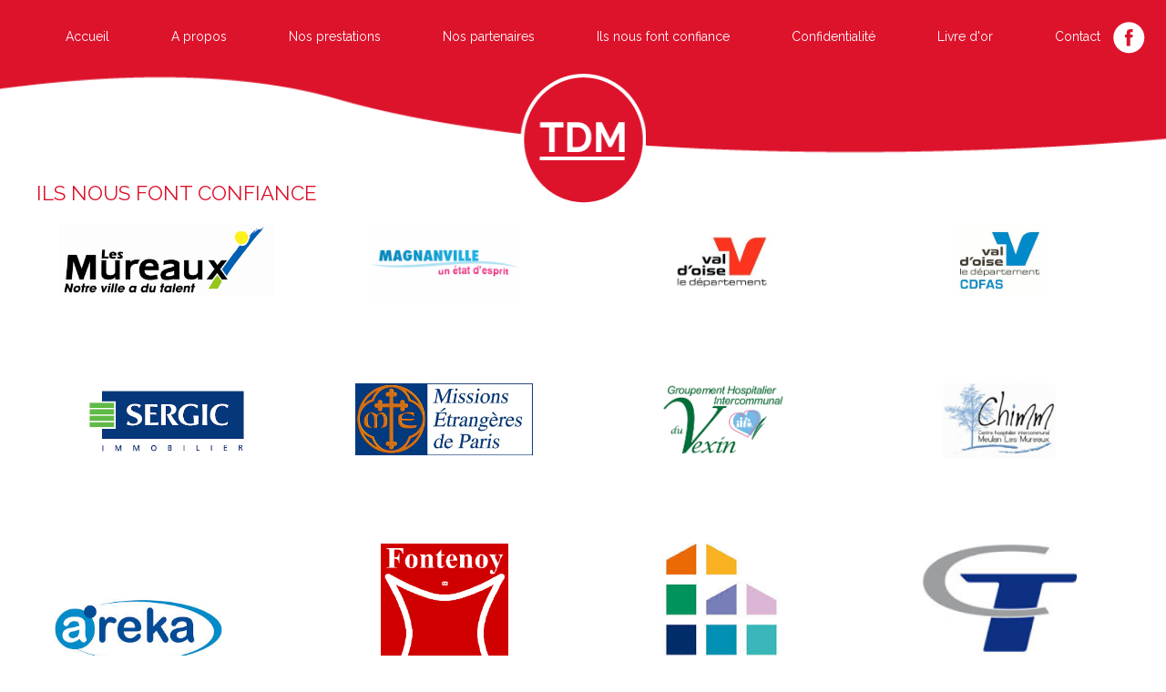

--- FILE ---
content_type: text/html; charset=UTF-8
request_url: https://www.tdm.fr/categorie/ils-nous-font-confiance
body_size: 2513
content:



<!doctype html>
<html lang="fr">
    <head>
        <meta charset="UTF-8"/>
        <meta name="viewport" content="width=device-width, initial-scale=1">
        <meta name="description" content="Découvrez un échantillon de nos clients. Ils ont choisis TDM pour la qualité de nos prestations." />
        <meta name="keywords" content="tdm, tdm.fr, tdm vexin sur epte, tdm limay, tdm bus saint remy, clients, avis" />   
        <meta name="csrf-param" content="_csrf">
<meta name="csrf-token" content="nSm56dkrFwpH1O6gkZCbb9mluYZ6OZk6p3m1yDYj2kf8YMnZugYmfXGTseXg_MgArsCM6hBI6k6eDcCaek2rBQ==">

        <title>Ils nous font confiance: quelques clients de TDM</title>


        

        
	<link rel="icon" type="image/png" href="/images/sites/tdm/favicon.png">

<script src="/js/lib/jquery-1.8.2.min.js"></script>
	<script src="/js/lib/jquery-ui.js"></script>
	<script src="/js/lib/fancybox/jquery.fancybox-1.3.3.js" defer></script>

	<script src="/js/lib/materialize/materialize.min.js?v=292"></script>

<script src="/js/sites/tdm/main.js?v=292"></script>

<link rel="stylesheet" href="/css/commun.css?v=292">
<link rel="stylesheet" href="/css/sites/tdm/materialize.min.css?v=292">
	<link rel="stylesheet" href="/js/lib/fancybox/jquery.fancybox-1.3.3.css">

<script src="/js/lib/main_commun.js?v=292"></script>


	<link rel="stylesheet" type="text/css" href="/css/sites/tdm/style.css?v=292">




<script src="/js/lib/leaflet/leaflet.js"></script>
<link rel="preload" as="style" href="/js/lib/leaflet/leaflet.css">
<link rel="stylesheet" href="/js/lib/leaflet/leaflet.css">

        <link href="https://fonts.googleapis.com/css?family=Raleway" rel="stylesheet">

    </head>

    
    <body class="categorie" id="ils-nous-font-confiance">

        <header id="header">
            <a href="/" id="logo">
            	<img class="logo" src="/images/sites/tdm/logo.png">
            </a>
            <div class="menu">
                 <ul>
                    <li class="menu-item"><a href="/">Accueil</a></li>
                                            <li class="menu-item">
                            <a href="/categorie/a-propos">A propos</a>
                                                    </li>
                                            <li class="menu-item">
                            <a href="/categorie/nos-prestations">Nos prestations</a>
                                                            <ul>
                                                                            <li>
                                            <a class="sous_menu" href="/categorie/antenne-tv">Antenne TV</a>
                                        </li>
                                                                            <li>
                                            <a class="sous_menu" href="/categorie/alarme-intrusion">Alarme intrusion</a>
                                        </li>
                                                                            <li>
                                            <a class="sous_menu" href="/categorie/surveillance-video">Vidéo surveillance</a>
                                        </li>
                                                                            <li>
                                            <a class="sous_menu" href="/categorie/controle-acces">Contrôle d'accès</a>
                                        </li>
                                                                            <li>
                                            <a class="sous_menu" href="/categorie/motorisation-portail">Motorisation de portail</a>
                                        </li>
                                                                            <li>
                                            <a class="sous_menu" href="/categorie/chauffage-electrique">Chauffage électrique</a>
                                        </li>
                                                                            <li>
                                            <a class="sous_menu" href="/categorie/maison-connectee">Maison connectée - domotique</a>
                                        </li>
                                                                            <li>
                                            <a class="sous_menu" href="/categorie/fibre-optique">Fibre optique FTTH</a>
                                        </li>
                                                                            <li>
                                            <a class="sous_menu" href="/categorie/smart-home">Smart Home</a>
                                        </li>
                                                                            <li>
                                            <a class="sous_menu" href="/categorie/cat-tv">Cat TV</a>
                                        </li>
                                                                    </ul>
                                                    </li>
                                            <li class="menu-item">
                            <a href="/categorie/nos-partenaires">Nos partenaires</a>
                                                    </li>
                                            <li class="menu-item">
                            <a href="/categorie/ils-nous-font-confiance">Ils nous font confiance</a>
                                                    </li>
                                            <li class="menu-item">
                            <a href="/categorie/confidentialite">Confidentialité</a>
                                                    </li>
                                            <li class="menu-item">
                            <a href="/categorie/livre-or">Livre d'or</a>
                                                    </li>
                        
                    <li class="menu-item"><a href="/contact">Contact</a></li>
                </ul>
            </div>
            <div id="menu_bouton"><span></span></div>
			<a target="_blank" href="https://www.facebook.com/TDM.78.27/" id="facebook">
            	<img src="/images/sites/tdm/facebook.svg">
            </a>
             
        </header>

        

            <div class="wrapper">
                					<section id="header-page">
				<div class="bg_opacity"></div>
				<h3>Ils nous font confiance</h3>
			</section>
				<section id="responsive_content">
            					<div id="bloc_responsive_3353" class="group group_cols " data-id="3353" data-classbloc="" data-titrebloc="">
					<div class='cols cols_4'>
					
	

<style>
	.image_bloc_14161 { width: 237px }
	.bloc_image_plus_text_14161 { width: 237px }
	@media all and (max-width: 437px) {
	.image_bloc_14161{max-width:100%; float:none;}
	}
</style>

	


	<div id="bloc_image_plus_text_14161" class="bloc_image_plus_text_centre">

						
				<div class='conteneur_image center bloc_image_plus_text_14161'>
					<img src="/sites/tdm/bibliotheque_images/4025.jpg" alt="" title="" class="image_bloc_14161">
				</div>
				
				<div class='text_ck'><p>&nbsp;&nbsp;</p>
</div>
			

	</div>

<script>
	$(document).ready(function(){
		$(".img_bloc_image").fancybox
		({
			'titleShow' : true,
			'titlePosition' : 'inside',
			'padding' : 0,
			'centerOnScroll' : true,
			onStart: function(){
				$("body").css({'overflow':'hidden'});
			},
			onClosed: function(){
				$("body").css({'overflow':'visible'});
			}
		});
	});
</script>
					</div>
					<div class='cols cols_4'>
					
	

<style>
	.image_bloc_14162 { width: 166px }
	.bloc_image_plus_text_14162 { width: 166px }
	@media all and (max-width: 366px) {
	.image_bloc_14162{max-width:100%; float:none;}
	}
</style>

	


	<div id="bloc_image_plus_text_14162" class="bloc_image_plus_text_centre">

						
				<div class='conteneur_image center bloc_image_plus_text_14162'>
					<img src="/sites/tdm/bibliotheque_images/4024.jpg" alt="" title="" class="image_bloc_14162">
				</div>
				
				<div class='text_ck'><p>&nbsp;&nbsp;</p>
</div>
			

	</div>

<script>
	$(document).ready(function(){
		$(".img_bloc_image").fancybox
		({
			'titleShow' : true,
			'titlePosition' : 'inside',
			'padding' : 0,
			'centerOnScroll' : true,
			onStart: function(){
				$("body").css({'overflow':'hidden'});
			},
			onClosed: function(){
				$("body").css({'overflow':'visible'});
			}
		});
	});
</script>
					</div>
					<div class='cols cols_4'>
					
	

<style>
	.image_bloc_14163 { width: 127px }
	.bloc_image_plus_text_14163 { width: 127px }
	@media all and (max-width: 327px) {
	.image_bloc_14163{max-width:100%; float:none;}
	}
</style>

	


	<div id="bloc_image_plus_text_14163" class="bloc_image_plus_text_centre">

						
				<div class='conteneur_image center bloc_image_plus_text_14163'>
					<img src="/sites/tdm/bibliotheque_images/4023.jpg" alt="" title="" class="image_bloc_14163">
				</div>
				
				<div class='text_ck'><p>&nbsp;&nbsp;</p>
</div>
			

	</div>

<script>
	$(document).ready(function(){
		$(".img_bloc_image").fancybox
		({
			'titleShow' : true,
			'titlePosition' : 'inside',
			'padding' : 0,
			'centerOnScroll' : true,
			onStart: function(){
				$("body").css({'overflow':'hidden'});
			},
			onClosed: function(){
				$("body").css({'overflow':'visible'});
			}
		});
	});
</script>
					</div>
					<div class='cols cols_4'>
					
	

<style>
	.image_bloc_14164 { width: 105px }
	.bloc_image_plus_text_14164 { width: 105px }
	@media all and (max-width: 305px) {
	.image_bloc_14164{max-width:100%; float:none;}
	}
</style>

	


	<div id="bloc_image_plus_text_14164" class="bloc_image_plus_text_centre">

						
				<div class='conteneur_image center bloc_image_plus_text_14164'>
					<img src="/sites/tdm/bibliotheque_images/4017.jpg" alt="" title="" class="image_bloc_14164">
				</div>
				
				<div class='text_ck'><p>&nbsp; &nbsp;</p>
</div>
			

	</div>

<script>
	$(document).ready(function(){
		$(".img_bloc_image").fancybox
		({
			'titleShow' : true,
			'titlePosition' : 'inside',
			'padding' : 0,
			'centerOnScroll' : true,
			onStart: function(){
				$("body").css({'overflow':'hidden'});
			},
			onClosed: function(){
				$("body").css({'overflow':'visible'});
			}
		});
	});
</script>
					</div>
					</div>
					<div id="bloc_responsive_3354" class="group group_cols " data-id="3354" data-classbloc="" data-titrebloc="">
					<div class='cols cols_4'>
					
	

<style>
	.image_bloc_14165 { width: 172px }
	.bloc_image_plus_text_14165 { width: 172px }
	@media all and (max-width: 372px) {
	.image_bloc_14165{max-width:100%; float:none;}
	}
</style>

	


	<div id="bloc_image_plus_text_14165" class="bloc_image_plus_text_centre">

						
				<div class='conteneur_image center bloc_image_plus_text_14165'>
					<img src="/sites/tdm/bibliotheque_images/4022.jpg" alt="" title="" class="image_bloc_14165">
				</div>
				
				<div class='text_ck'><p>&nbsp; &nbsp;</p>
</div>
			

	</div>

<script>
	$(document).ready(function(){
		$(".img_bloc_image").fancybox
		({
			'titleShow' : true,
			'titlePosition' : 'inside',
			'padding' : 0,
			'centerOnScroll' : true,
			onStart: function(){
				$("body").css({'overflow':'hidden'});
			},
			onClosed: function(){
				$("body").css({'overflow':'visible'});
			}
		});
	});
</script>
					</div>
					<div class='cols cols_4'>
					
	

<style>
	.image_bloc_14166 { width: 195px }
	.bloc_image_plus_text_14166 { width: 195px }
	@media all and (max-width: 395px) {
	.image_bloc_14166{max-width:100%; float:none;}
	}
</style>

	


	<div id="bloc_image_plus_text_14166" class="bloc_image_plus_text_centre">

						
				<div class='conteneur_image center bloc_image_plus_text_14166'>
					<img src="/sites/tdm/bibliotheque_images/4016.jpg" alt="" title="" class="image_bloc_14166">
				</div>
				
				<div class='text_ck'><p>&nbsp; &nbsp;</p>
</div>
			

	</div>

<script>
	$(document).ready(function(){
		$(".img_bloc_image").fancybox
		({
			'titleShow' : true,
			'titlePosition' : 'inside',
			'padding' : 0,
			'centerOnScroll' : true,
			onStart: function(){
				$("body").css({'overflow':'hidden'});
			},
			onClosed: function(){
				$("body").css({'overflow':'visible'});
			}
		});
	});
</script>
					</div>
					<div class='cols cols_4'>
					
	

<style>
	.image_bloc_14167 { width: 137px }
	.bloc_image_plus_text_14167 { width: 137px }
	@media all and (max-width: 337px) {
	.image_bloc_14167{max-width:100%; float:none;}
	}
</style>

	


	<div id="bloc_image_plus_text_14167" class="bloc_image_plus_text_centre">

						
				<div class='conteneur_image center bloc_image_plus_text_14167'>
					<img src="/sites/tdm/bibliotheque_images/4021.jpg" alt="" title="" class="image_bloc_14167">
				</div>
				
				<div class='text_ck'><p>&nbsp;&nbsp;</p>
</div>
			

	</div>

<script>
	$(document).ready(function(){
		$(".img_bloc_image").fancybox
		({
			'titleShow' : true,
			'titlePosition' : 'inside',
			'padding' : 0,
			'centerOnScroll' : true,
			onStart: function(){
				$("body").css({'overflow':'hidden'});
			},
			onClosed: function(){
				$("body").css({'overflow':'visible'});
			}
		});
	});
</script>
					</div>
					<div class='cols cols_4'>
					
	

<style>
	.image_bloc_14168 { width: 125px }
	.bloc_image_plus_text_14168 { width: 125px }
	@media all and (max-width: 325px) {
	.image_bloc_14168{max-width:100%; float:none;}
	}
</style>

	


	<div id="bloc_image_plus_text_14168" class="bloc_image_plus_text_centre">

						
				<div class='conteneur_image center bloc_image_plus_text_14168'>
					<img src="/sites/tdm/bibliotheque_images/4139.jpg" alt="" title="" class="image_bloc_14168">
				</div>
				
				<div class='text_ck'><p>&nbsp;&nbsp;</p>
</div>
			

	</div>

<script>
	$(document).ready(function(){
		$(".img_bloc_image").fancybox
		({
			'titleShow' : true,
			'titlePosition' : 'inside',
			'padding' : 0,
			'centerOnScroll' : true,
			onStart: function(){
				$("body").css({'overflow':'hidden'});
			},
			onClosed: function(){
				$("body").css({'overflow':'visible'});
			}
		});
	});
</script>
					</div>
					</div>
					<div id="bloc_responsive_3356" class="group group_cols " data-id="3356" data-classbloc="" data-titrebloc="">
					<div class='cols cols_4'>
					
	

<style>
	.image_bloc_14171 { width: 190px }
	.bloc_image_plus_text_14171 { width: 190px }
	@media all and (max-width: 390px) {
	.image_bloc_14171{max-width:100%; float:none;}
	}
</style>

	


	<div id="bloc_image_plus_text_14171" class="bloc_image_plus_text bloc_image_plus_text_gauche">

					
			<div class='text_ck'>
				<p class='conteneur_image bloc_image_plus_text_14171'>
					<img src="/sites/tdm/bibliotheque_images/4137.jpg" alt="" title="" class="image_bloc_14171">
				</p>
				<p>&nbsp; &nbsp; &nbsp;</p>

			</div>
			
			

	</div>

<script>
	$(document).ready(function(){
		$(".img_bloc_image").fancybox
		({
			'titleShow' : true,
			'titlePosition' : 'inside',
			'padding' : 0,
			'centerOnScroll' : true,
			onStart: function(){
				$("body").css({'overflow':'hidden'});
			},
			onClosed: function(){
				$("body").css({'overflow':'visible'});
			}
		});
	});
</script>
					</div>
					<div class='cols cols_4'>
					
	

<style>
	.image_bloc_14169 { width: 140px }
	.bloc_image_plus_text_14169 { width: 140px }
	@media all and (max-width: 340px) {
	.image_bloc_14169{max-width:100%; float:none;}
	}
</style>

	


	<div id="bloc_image_plus_text_14169" class="bloc_image_plus_text_centre">

						
				<div class='conteneur_image center bloc_image_plus_text_14169'>
					<img src="/sites/tdm/bibliotheque_images/4019.jpg" alt="" title="" class="image_bloc_14169">
				</div>
				
				<div class='text_ck'><p>&nbsp; &nbsp;</p>
</div>
			

	</div>

<script>
	$(document).ready(function(){
		$(".img_bloc_image").fancybox
		({
			'titleShow' : true,
			'titlePosition' : 'inside',
			'padding' : 0,
			'centerOnScroll' : true,
			onStart: function(){
				$("body").css({'overflow':'hidden'});
			},
			onClosed: function(){
				$("body").css({'overflow':'visible'});
			}
		});
	});
</script>
					</div>
					<div class='cols cols_4'>
					
	

<style>
	.image_bloc_14173 { width: 200px }
	.bloc_image_plus_text_14173 { width: 200px }
	@media all and (max-width: 400px) {
	.image_bloc_14173{max-width:100%; float:none;}
	}
</style>

	


	<div id="bloc_image_plus_text_14173" class="bloc_image_plus_text_centre">

						
				<div class='conteneur_image center bloc_image_plus_text_14173'>
					<img src="/sites/tdm/bibliotheque_images/4018.jpg" alt="" title="" class="image_bloc_14173">
				</div>
				
				<div class='text_ck'><p>&nbsp; &nbsp;</p>
</div>
			

	</div>

<script>
	$(document).ready(function(){
		$(".img_bloc_image").fancybox
		({
			'titleShow' : true,
			'titlePosition' : 'inside',
			'padding' : 0,
			'centerOnScroll' : true,
			onStart: function(){
				$("body").css({'overflow':'hidden'});
			},
			onClosed: function(){
				$("body").css({'overflow':'visible'});
			}
		});
	});
</script>
					</div>
					<div class='cols cols_4'>
					
	

<style>
	.image_bloc_14172 { width: 170px }
	.bloc_image_plus_text_14172 { width: 170px }
	@media all and (max-width: 370px) {
	.image_bloc_14172{max-width:100%; float:none;}
	}
</style>

	


	<div id="bloc_image_plus_text_14172" class="bloc_image_plus_text_centre">

						
				<div class='conteneur_image center bloc_image_plus_text_14172'>
					<img src="/sites/tdm/bibliotheque_images/4142.jpg" alt="" title="" class="image_bloc_14172">
				</div>
				
				<div class='text_ck'><p>&nbsp; &nbsp; &nbsp;</p>
</div>
			

	</div>

<script>
	$(document).ready(function(){
		$(".img_bloc_image").fancybox
		({
			'titleShow' : true,
			'titlePosition' : 'inside',
			'padding' : 0,
			'centerOnScroll' : true,
			onStart: function(){
				$("body").css({'overflow':'hidden'});
			},
			onClosed: function(){
				$("body").css({'overflow':'visible'});
			}
		});
	});
</script>
					</div>
					</div>
					<div id="bloc_responsive_3421" class="group group_cols " data-id="3421" data-classbloc="" data-titrebloc="">
					<div class='cols cols_4'>
					
	

<style>
	.image_bloc_14314 { width: 170px }
	.bloc_image_plus_text_14314 { width: 170px }
	@media all and (max-width: 370px) {
	.image_bloc_14314{max-width:100%; float:none;}
	}
</style>

	


	<div id="bloc_image_plus_text_14314" class="bloc_image_plus_text_centre">

						
				<div class='conteneur_image center bloc_image_plus_text_14314'>
					<img src="/sites/tdm/bibliotheque_images/4020.jpg" alt="" title="" class="image_bloc_14314">
				</div>
				
				<div class='text_ck'><p>&nbsp;&nbsp;</p>
</div>
			

	</div>

<script>
	$(document).ready(function(){
		$(".img_bloc_image").fancybox
		({
			'titleShow' : true,
			'titlePosition' : 'inside',
			'padding' : 0,
			'centerOnScroll' : true,
			onStart: function(){
				$("body").css({'overflow':'hidden'});
			},
			onClosed: function(){
				$("body").css({'overflow':'visible'});
			}
		});
	});
</script>
					</div>
					<div class='cols cols_4'>
					
	

<style>
	.image_bloc_14315 { width: 170px }
	.bloc_image_plus_text_14315 { width: 170px }
	@media all and (max-width: 370px) {
	.image_bloc_14315{max-width:100%; float:none;}
	}
</style>

	


	<div id="bloc_image_plus_text_14315" class="bloc_image_plus_text_centre">

						
				<div class='conteneur_image center bloc_image_plus_text_14315'>
					<img src="/sites/tdm/bibliotheque_images/4141.jpg" alt="" title="" class="image_bloc_14315">
				</div>
				
				<div class='text_ck'><p>&nbsp;&nbsp;</p>
</div>
			

	</div>

<script>
	$(document).ready(function(){
		$(".img_bloc_image").fancybox
		({
			'titleShow' : true,
			'titlePosition' : 'inside',
			'padding' : 0,
			'centerOnScroll' : true,
			onStart: function(){
				$("body").css({'overflow':'hidden'});
			},
			onClosed: function(){
				$("body").css({'overflow':'visible'});
			}
		});
	});
</script>
					</div>
					<div class='cols cols_4'>
					
	

<style>
	.image_bloc_14316 { width: 170px }
	.bloc_image_plus_text_14316 { width: 170px }
	@media all and (max-width: 370px) {
	.image_bloc_14316{max-width:100%; float:none;}
	}
</style>

	


	<div id="bloc_image_plus_text_14316" class="bloc_image_plus_text_centre">

						
				<div class='conteneur_image center bloc_image_plus_text_14316'>
					<img src="/sites/tdm/bibliotheque_images/4138.jpg" alt="" title="" class="image_bloc_14316">
				</div>
				
				<div class='text_ck'><p>&nbsp;&nbsp;</p>
</div>
			

	</div>

<script>
	$(document).ready(function(){
		$(".img_bloc_image").fancybox
		({
			'titleShow' : true,
			'titlePosition' : 'inside',
			'padding' : 0,
			'centerOnScroll' : true,
			onStart: function(){
				$("body").css({'overflow':'hidden'});
			},
			onClosed: function(){
				$("body").css({'overflow':'visible'});
			}
		});
	});
</script>
					</div>
					<div class='cols cols_4'>
					
	

<style>
	.image_bloc_14317 { width: 170px }
	.bloc_image_plus_text_14317 { width: 170px }
	@media all and (max-width: 370px) {
	.image_bloc_14317{max-width:100%; float:none;}
	}
</style>

	


	<div id="bloc_image_plus_text_14317" class="bloc_image_plus_text_centre">

						
				<div class='conteneur_image center bloc_image_plus_text_14317'>
					<img src="/sites/tdm/bibliotheque_images/4140.jpg" alt="" title="" class="image_bloc_14317">
				</div>
				
				<div class='text_ck'><p>&nbsp;&nbsp;</p>
</div>
			

	</div>

<script>
	$(document).ready(function(){
		$(".img_bloc_image").fancybox
		({
			'titleShow' : true,
			'titlePosition' : 'inside',
			'padding' : 0,
			'centerOnScroll' : true,
			onStart: function(){
				$("body").css({'overflow':'hidden'});
			},
			onClosed: function(){
				$("body").css({'overflow':'visible'});
			}
		});
	});
</script>
					</div>
					</div>
					</section>
	
            </div>

            <footer id="footer" class="page-footer">
                <div class="row max-width">
                   
                    <div class="col s12 m12 l4">
                        <p>Copyright TDM 2017 - Tous droits réservés</p>
                        <p><a href="/mentions-legales">Mentions légales</a></p>
                    </div>
                    <div class="col s12 m12 l4">
                         <p><a title="Contactez-nous" class="mail" href="mailto:info@tdm.fr">info@tdm.fr</a></p>
                        <p><a target="_blank" title="Notre second site web" class="mail" href="http://www.tdm-antenne-alarme.com/">Notre site web</a></p>
                    </div>
                    <div class="col s12 m12 l4">
                         <p><a class="bouton" href="/contact">Contactez-nous</a></p>
                    </div>
                </div>
            </footer>
        

    </body>
</html>


--- FILE ---
content_type: text/css
request_url: https://www.tdm.fr/css/sites/tdm/style.css?v=292
body_size: 5935
content:

/* ======================== GENERAL =============================*/
*,
*:after,
*::before {

    -webkit-box-sizing: border-box;
    -moz-box-sizing: border-box;
    box-sizing: border-box;
}
.material-icons {
      transition: all .3s ease;
    -o-transition: all .3s ease;
    -ms-transition: all .3s ease;
    -moz-transition: all .3s ease;
    -webkit-transition: all .3s ease;
    vertical-align: middle;
}
strong{
    font-weight: bold;
}
html, body {
    margin: 0;
    padding: 0;
    font-family: "Raleway",arial,sans-serif;
    font-size: 14px;
    color: #494949;
    background: #fff;
    font-weight: 300;
}
body {
    display: flex;
    min-height: 100vh;
    flex-direction: column;
    position: relative;
  }
.wrapper:after{
    display: block;
    content: "";
    left: 10px;
    bottom: 70px;
    background: url(../../../images/sites/tdm/logoHomme.png) no-repeat center center;
    background-size: contain;
    height: 355px;
    width: 13%;
    position: absolute;
    z-index:1;  
}
@media only screen and (max-width: 1620px) {
    .wrapper:after{
        position:static;
        margin:auto;
        margin-bottom: 40px;
        width:auto;
    }
}
body.active {
    overflow:hidden;
}
a { text-decoration:none;}
a, p, li, input, .bouton, .bouton_clic {
    font-family: "Raleway",arial,sans-serif;
    -webkit-transition: all .2s ease-in;
    -moz-transition: all .2s ease-in;
    -o-transition: all .2s ease-in;
    transition: all .2s ease-in;
    font-weight: 300;
}
button {
cursor:pointer;
border:none;
}
img {
    max-width:100%;
}
a {
  color:#333333;
}
b { font-weight:600;}
h1 {
  font-size:2em;
  margin-bottom:10px;
  font-weight:lighter;
}
h1 , h2 , h3 , h4 , h5 , h6  {margin-left:0;margin-right:0;margin-top:0;font-family: 'Raleway', sans-serif;}
h1 {
color:#FFF;
 font-size:3em;
 font-weight:light;
}

h2,.titrepage {
  font-size:3em;
  font-weight:300;
}
h3 {
    font-size: 1.6em;
    text-transform: uppercase;
    color: #dd132c;
    margin:0;
}

h4 {
    font-size: 1.2em;
    position: relative;
    margin-bottom: 10px;
    width: 100%;
    margin-top: 20px;
    text-align: left;
    color: #dd132c;
}
.sous-titre, .sous-titre p {color:#fff;}
.titre_page {color:#000;}

ul {   text-align:left; list-style-type: initial;padding:initial;padding-left:20px;}
ul li {
    list-style-type: initial;
}
.conteneur_image.center{
    max-width:100%;
}

/* ===============================================================================================
BOUTONS / UI
===================================================================================================*/
.bouton { 
    text-align:center;
    overflow: hidden;
    border: none;
    font-family: inherit;
    font-size: inherit;
    color: inherit;
    cursor: pointer;
    max-width:initial;
    display: inline-block;
    margin: 10px 0px;
    font-weight: 300;
    outline: none;
    position: relative;
    -webkit-transition: all 0.3s;
    -moz-transition: all 0.3s;
    transition: all 0.3s;
    z-index: 1;
    padding: 10px 20px;
    border-radius: 20px;
    background: #F9F43E;
    color: #494949;
}
.bouton:after{
    display:block;
    content:'';
    position:absolute;
    top:0;
    width:0;
    left:0;
    background:rgba(255,255,255,0.5);
    height:100%;
    transition:0.2s;
    z-index:-1;
    border-radius:20px;
}
.bouton:hover:after{
    width:100%;
}
.bouton:hover{
    /*color:#FFF;*/
}
textarea {

   background-color: transparent;
    border: none;
    border-bottom: 1px solid #9e9e9e;
    border-radius: 0;
    outline: none;
    height: 3rem;
    width: 100%;
    font-size: 1rem;
    margin: 0 0 20px 0;
    padding: 0;
    box-shadow: none;
    box-sizing: content-box;
    transition: all 0.3s;
    overflow-y: hidden;
    padding: .8rem 0 1.6rem 0;
    resize: none;
    min-height: 3rem;
}
textarea:focus {
    border-bottom:2px solid #5c6bc0;
}

.div-obligatoire {
    color:#ccc;
}
form .row {margin:0 auto;}
form input:-webkit-autofill {
    -webkit-box-shadow: 0 0 0px 1000px white inset !important;
    -webkit-text-fill-color: #a9a9a9 !important;
}
form .input-field {
    text-align: left;
}

.separate {
    background:#c5c5c5;
    height:1px;
    margin:20px 0;
}
.form {
    max-width:900px;
    text-align:center;
    margin:auto;
    padding:40px 20px;
}

/* ===============================================================================================
GENERAL
===================================================================================================*/
.wrapper { 
    display: block; 
    max-width:1200px; 
    flex: 1 0 auto; 
    margin:auto; 
    width:100%;
    padding-bottom:161px;
}
footer{
    position:absolute;
    bottom:0;
}
.row {max-width: 1200px;}
#responsive-content {margin: auto;position: relative;}
#responsive-content > div,.max-width {max-width:1200px; margin:auto;}

.vParent {
    min-height: 350px;
    display: table;
    position: relative;
    margin: 0 auto;
    width: 100%;
}
.vCenter { max-width: 1200px;display:table-cell;vertical-align: middle;}
.padding {padding:50px 0px;}
.table .cols {display:table-cell;vertical-align: middle;float:none;}

.table{
    display:table;
}
.table .cols_4{
    width:25%;
    margin:0;
}

.cols_2:first-child {padding-right:20px;}
.cols_2:last-child {padding-left:20px;}

.center {text-align:center;width:100%;}
.center > img {margin:auto;}
.center > .btn {margin:20px auto;}
.container-texte { padding:20px;}

.cover {
    background-size:cover;
    background-position:center center;
    position:relative;
}
.cover h3 {color:#fff;}
.cover .bg-opacity {
    background: -moz-linear-gradient(-45deg, rgba(9,67,117,1) 0%, rgba(227,1,34,0.65) 100%); /* FF3.6-15 */
    background: -webkit-linear-gradient(-45deg, rgba(9,67,117,1) 0%,rgba(227,1,34,0.65) 100%); /* Chrome10-25,Safari5.1-6 */
    background: linear-gradient(135deg, rgba(9,67,117,1) 0%,rgba(227,1,34,0.65) 100%); /* W3C, IE10+, FF16+, Chrome26+, Opera12+, Safari7+ */
    opacity:0.7;
}
.icone {
    display:block;
    max-width:30%;
}
/* ====================== HEADER ======================== */
nav {box-shadow:none !important;}
#header {
    -moz-user-select: -moz-none;
    -ms-user-select: none;
    -webkit-user-select: none;
    user-select: none;
    height:200px;
    background:url('../../../images/sites/tdm/header.png') no-repeat center center;
    background-size:cover;
    position:relative;
    flex:0 0 auto;
}
#header .container {
    max-width:1500px;
    margin:auto;
    position:relative;
}
#logo {
    position:absolute;
    left:50%;
    top:40%;
    transform:translateX(-50%);
}
#logo img { 
    max-width: 100%;
    display:block;
}
#logo img {
    -webkit-animation-name: spin;
    -webkit-animation-duration: 4000ms;
    -webkit-animation-iteration-count: infinite;
    -webkit-animation-timing-function: linear;
    -moz-animation-name: spin;
    -moz-animation-duration: 4000ms;
    -moz-animation-iteration-count: infinite;
    -moz-animation-timing-function: linear;
    -ms-animation-name: spin;
    -ms-animation-duration: 4000ms;
    -ms-animation-iteration-count: infinite;
    -ms-animation-timing-function: linear;
    animation-name: spin;
    animation-duration: 4000ms;
    animation-iteration-count: infinite;
    animation-timing-function: linear;
    animation-delay: 2s;
}
@-ms-keyframes spin {
    0% { transform:rotateY(0deg); }
    25% { transform:rotateY(360deg); }
    100% { transform:rotateY(360deg); }
}
@-moz-keyframes spin {
    0% { transform:rotateY(0deg); }
    25% { transform:rotateY(360deg); }
    100% { transform:rotateY(360deg); }
}
@-webkit-keyframes spin {
    0% { transform:rotateY(0deg); }
    25% { transform:rotateY(360deg); }
    100% { transform:rotateY(360deg); }
}
@keyframes spin {
    0% { transform:rotateY(0deg); }
    25% { transform:rotateY(360deg); }
    100% { transform:rotateY(360deg); }
}
.item-menu {
    text-transform:uppercase;
    color:#000;
    padding:0 10px;
    font-weight:500;
    display:inline-block;
    vertical-align: middle;
    font-size:12px;
}


/* ================================================================ 
PORTFOLIO 
================================================================================== */
.bloc_portfolio {
     width: auto; 
    vertical-align: top;
    clear: both;
    margin-left: -4px;
    margin-right: -4px;
}
.bloc_portfolio .item_portfolio {
    display:inline-block;
    margin:4px;
    position:relative;
}
.bloc_portfolio  .image_portfolio {
    display:block;
    background-size:cover;
    background-position:center center;
}

.bloc_portfolio .image_hover_general {
    background-color:rgba(20,20,20,0.7);
    position:absolute;
    width:100%;
    height:100%;
    padding:20px;
    color:#fff !important;
    transition: all 0.3s ease 0s;
    -webkit-transition: all 0.3s ease 0s;
    -moz-transition: all 0.3s ease 0s;
    -ms-transition: all 0.3s ease 0s;
    -o-transition: all 0.3s ease 0s;
    transform: scale(0);
    -webkit-transform: scale(0);
    -moz-transform: scale(0);
    -ms-transform: scale(0);
    -o-transform: scale(0);
}
.bloc_portfolio .image_hover_general .valign {
    text-align:center;
    margin:auto;
}
.bloc_portfolio .portfolio_titre {font-size:1.4em;padding-bottom:10px;position:relative;color:#fff!important;}
.bloc_portfolio .portfolio_titre:after {
    content:"";
    width:40px;
    height:1px;
    background:#fff;
    bottom:0;
    position:absolute;
    left:50%;
    margin-left:-20px;
}
.bloc_portfolio .portfolio_sous_titre {
    padding-top:10px;
    color:#fff ;
} 

.bloc_portfolio .item_portfolio:hover .image_hover_general {
    opacity:1;
    transform: scale(1);
    -webkit-transform: scale(1);
    -moz-transform: scale(1);
    -ms-transform: scale(1);
    -o-transform: scale(1);

}

#facebook{
	position: absolute;
    right: 22px;
    top: 22px;
}
#facebook img{
	width:38px;
}
/* NAV */
.menu {
    max-width: 1200px;
    margin:auto;
}

.menu > ul {
    width: 100%;
    list-style: none;
    display: block;
    margin: 0;
    text-align: center;
    padding: 0;
    float: none;
    -o-transition: all .2s linear;
     -ms-transition: all .2s linear;
     -moz-transition: all .2s linear;
    -webkit-transition: all .2s linear;
    transition: all .2s linear;
    
}
.menu-item{
    list-style: none;
    display: inline-block;
    margin: 0;
    padding: 0 15px;
    position: relative;
    vertical-align: middle;
    opacity: 1;
}

.menu-item > a {
    height:60px;
    line-height:60px;
    display: block;
    vertical-align: middle;
    padding: 10px 17px;
    text-decoration: none;
    font-size: 1em;
    cursor:pointer;
    position: relative;
    -o-transition: all .2s linear;
    -ms-transition: all .2s linear;
    -moz-transition: all .2s linear;
    -webkit-transition: all .2s linear;
    transition: all .2s linear;
}
.menu-item > a,.menu-item > a:visited, .menu-item > a:visited {
    color: #fff;
}


.menu-item a:before {
    content: "";
    width: 0;
    height: 4px;
    background: #FFF;
    position: absolute;
    top: 0px;
    left: 0;
    right: 0;
    margin: auto;
    z-index: 1;
    opacity: 0;
    -webkit-transition: all .4s ease;
    -moz-transition: all .4s ease;
    -ms-transition: all .4s ease;
    -o-transition: all .4s ease;
    transition: all .4s ease;
}
.menu-item a,
.menu-item a:hover {
    cursor:pointer;
    background:none;
}
.menu-item.active a {
    font-weight:500;
}
.menu-item.menu_class_active > a::before,
.menu-item:hover > a::before {
    opacity:1;
    width: 100%;
}
#header .menu ul li.menu_class_active a {
    color:#000;
}

.menu-item ul {
    -webkit-transition: all  .4s ease;
    -moz-transition: all  .4s ease;
    -ms-transition: all  .4s ease;
    -o-transition: all  .4s ease;
    transition: all  .4s ease;
    opacity:0;
    visibility: hidden;
    transform: translateY(-100px) translateX(-50%);
    -webkit-transform: translateY(-100px) translateX(-50%);
    -moz-transform: translateY(-100px) translateX(-50%);
    -ms-transform: translateY(-100px) translateX(-50%);
    -o-transform: translateY(-100px) translateX(-50%);
    background:#fff;
    box-shadow: 0 2px 2px 0 rgba(0, 0, 0, 0.14), 0 3px 1px -2px rgba(0, 0, 0, 0.2), 0 1px 5px 0 rgba(0, 0, 0, 0.12);
    position:absolute;
    top:60px;
    left:50%;
    list-style: none;
    margin:0;
    padding:0;
    z-index: 999;
    width:100%;
}
.menu-item:hover > ul {
    opacity:1;
    transform: translateY(0px) translateX(-50%);
    -webkit-transform: translateY(0px) translateX(-50%);
    -moz-transform: translateY(0px) translateX(-50%);
    -ms-transform: translateY(0px) translateX(-50%);
    -o-transform: translateY(0px) translateX(-50%);
    visibility:visible;

}
.menu-item ul li {
    border-bottom:1px solid #dedede;
    list-style:none;
    position:relative;
}
.menu-item ul li:after {
    position:absolute;
    content:'';
    display:block;
    top:0;
    left:0;
    width:0;
    height:100%;
    background:rgba(0,0,0,0.1);
    transition:0.2s;
    z-index:-1;
}
.menu-item ul li:hover:after {
    width:100%;
}
.menu-item ul li a{
    display:block;
    padding:10px;
}
#menu_bouton {
    height: 55.5px;
    width: 55.5px;
    z-index: 999;
    position: absolute;
    cursor: pointer;
    display: none;
    right: 5px;
    text-align:center;
    top: 2px;
    background-color: transparent;
    border-radius: 50%;

}
#menu_bouton:before {

transform: translateY(-10px);
-webkit-transform: translateY(-10px);
-moz-transform: translateY(-10px);
-ms-transform: translateY(-10px);
-o-transform: translateY(-10px);
}
#menu_bouton:after {
    transform: translateY(10px);
    -webkit-transform:translateY(10px);
    -moz-transform:translateY(10px);
    -ms-transform:translateY(10px);
    -o-transform:translateY(10px);
}
#menu_bouton span {
display:block;
}
#menu_bouton.active span {
opacity:0;
}


#menu_bouton.active:after,#menu_bouton.active:before,#menu_bouton.active span {
background:#fff;
}

#menu_bouton:before,#menu_bouton span, #menu_bouton:after {
  content: "";
  height: 3px;
  left: 25%;
  margin-top: -3px;
  pointer-events: none;
  position: absolute;
  top: 50%;
  transition: all 0.3s ease 0s;
  -webkit-transition: all 0.3s ease 0s;
-moz-transition: all 0.3s ease 0s;
-ms-transition: all 0.3s ease 0s;
-o-transition: all 0.3s ease 0s;
  width: 50%;
  background:#FFF;
}



#menu_bouton.active:before {
    transform: rotate(45deg);
    -webkit-transform: rotate(45deg);
    -moz-transform: rotate(45deg);
    -ms-transform: rotate(45deg);
    -o-transform: rotate(45deg);
    
}
#menu_bouton.active:after {
    transform: rotate(-45deg);
    -webkit-transform: rotate(-45deg);
    -moz-transform: rotate(-45deg);
    -ms-transform: rotate(-45deg);
    -o-transform: rotate(-45deg);
}
.background.cover .text-container {
        position: relative;
    z-index: 9;
    color: #FFF;
}

@media only screen and (max-width: 1200px) {
	#facebook{
		top: 50%;
    	transform: translateY(-50%);
		right:inherit;
		left:64px;
		height:38px;
	}
.wrapper{
    width:98%;
    margin:1% auto;
}
#menu_bouton {
    display:block;
}
#content {
    padding-top:60px;
    margin-top:0;
}
#header{
    height:60px;
    box-shadow: 0 2px 5px 0 rgba(0,0,0,0.16),0 2px 10px 0 rgba(0,0,0,0.12);
    border: none;
    background:#dd132c;
}
#header.active { 
    height:100%;
}
#header  .menu {
    height:100%;
    margin:0;
    padding:40px 0;
}

#logo{
    top: 5px;
    left: 5px;
    margin: 0;
    opacity: 1;
    transform: translateY(0);
    -webkit-transform: translateY(0);
    -moz-transform: translateY(0);
    -ms-transform: translateY(0);
    -o-transform: translateY(0);
    z-index:99;
}
#logo img{
    width:50px;
}
/* NAV */
#header .nav-menu {
  display: table;
  vertical-align: bottom;
  height: 100%;
  width: 100%;
}
#header .menu {
    height:100%;
    margin:0;
    position: fixed;
    transition: all 0.3s ease 0s;
    -webkit-transition: all 0.3s ease 0s;
    -moz-transition: all 0.3s ease 0s;
    -ms-transition: all 0.3s ease 0s;
    -o-transition: all 0.3s ease 0s;
    top: 0;
    z-index: 98;
    overflow-y: auto;
    overflow-x: hidden;
    margin: 0;
    background: #dd132c;
    height: 100%;
    opacity:0;
    visibility:hidden;
    right: 0;
    width: 100%;
    transform: transformY(-110%);
    -webkit-transform: transformY(-110%);
    -moz-transform: transformY(-110%);
    -ms-transform: transformY(-110%);
    -o-transform: transformY(-110%);
}
#header .menu ul {
    display: flex;
    width: 100%;
    min-width: 200px;
    padding: 0px;
    height: auto;
    align-items: center;
    flex-direction: column;
}
#header .menu ul li {
    border: none;
    display: block;
    text-align: center;
    vertical-align: middle;
    width:100%;
    margin:10px 0;
    padding:0;
}

#header .menu ul li ul{
    display:none;
}

#header .menu ul li.menu_class_active a {
    color:#fff;
    border:1px solid #fff;
}
#header .menu-item > a {
    display: inline-block;
    width: auto;
    padding: 0 20px;
    font-size: 1.5em;
    color: #fff;
    height: auto;
    line-height: 50px;
    color: #fefefe;
}
        
        
#header .menu-item a::before {
    content: "";
    width: 0;
    height: 3px;
    background: #fff;
    position: absolute;
    bottom: 0px;
    left: 0;
    right: 0;
    margin: auto;
    margin-bottom:0;
    z-index: 1;
    opacity: 0;

    -webkit-transition: all .4s ease;
    -moz-transition: all .4s ease;
    -ms-transition: all .4s ease;
    -o-transition: all .4s ease;
    transition: all .4s ease;
}

#header .menu ul li.active a::before,
#header .menu ul li:hover a::before {
    opacity:1;
    width: 100%;
}
    
    /* === navigation ouverte ====*/

 #header.active  .menu {
    -webkit-transform: transformY(0);
    -moz-transform: transformY(0);
    -ms-transform: transformY(0);
    -o-transform: transformY(0);
    transform: transformY(0);
    opacity:1;
    visibility:visible;
    display: flex;
    align-items: center;
}
}

.separateur_horizontal {
    clear: both;
    margin: 20px 0;
    height: 2px;
    border: none;
    width: 100%;
    background: #494949;
}

.text_ck p span{
    color:#DD132C;
}
/* ===============================================================================================
PAGE D'ACCUEIL
=================================================================================================*/
#accueil #responsive-content>.group_cols:first-child{
    padding-top:0;
}
#accueil #responsive-content>.group_cols:first-child .cols_1{
    margin-top:0;
}
#accueil #responsive-content>.group_cols:first-child .separateur_horizontal{
    margin-top: 8px;
    margin-bottom: 36px;
}
#accueil .conteneur_image img{
    transition:0.2s;
    opacity:0.8;
}
#accueil .conteneur_image img:hover{
    opacity: 1;
}
.row.max-width{
    max-width: 1200px;
    margin:30px auto;
    width:100%;
}
.blocCategorieProduits{
    position:relative;
    margin-top:10px;
}
.blocCategorieProduits h4{
    color:#FFF;
    background:rgba(221, 19, 44, 0.8);
    text-transform:uppercase;
    text-align:center;
    padding: 10px;
    font-size: 1.2em;
    margin:0 auto;
    position:absolute;
    bottom:0;
}
.blocCategorieProduits a{
    height: 250px;
    display:block;
    transition:0.2s;
    opacity: 0.9;
}
.blocCategorieProduits a:hover{
    opacity:1;
}

/* ===============================================================================================
A PROPOS
=================================================================================================*/
#a-propos div.map img{
    margin-top:20px;
}
@media only screen and (max-width: 1000px) {
    .map .image_bloc_image{
        width:auto;
    }
}

/* ===============================================================================================
PAGE PARTENAIRES
=================================================================================================*/
#nos-partenaires .cols_4{
    padding:20px;
}
#nos-partenaires .conteneur_image img{
    transition:0.2s;
    opacity:0.8;
}
#nos-partenaires .conteneur_image img:hover{
    opacity: 1;
}

/* ===============================================================================================
PAGE CONTACT et FORMULAIRES
=================================================================================================*/
#contact {
    background:#efefef;
    padding:40px 20px;
    max-width: 800px;
    margin: 0 auto 20px;
}
::-webkit-input-placeholder { /* Chrome/Opera/Safari */
  color: #ccc;
}
::-moz-placeholder { /* Firefox 19+ */
  color: #ccc;
}
:-ms-input-placeholder { /* IE 10+ */
  color: #ccc;
}
:-moz-placeholder { /* Firefox 18- */
  color: #ccc;
}
label.active{
    color:#dd132c !important;
}
input:focus, textarea:focus{
    border-bottom:1px solid #dd132c !important;
    box-shadow:0 1px 0 0 #dd132c !important;
}
#contact .bouton{
    color:#FFF;
}
#contact .bouton{
    color:#dd132c;
    background:#FFF;
    margin-top:16px;
}
#contact .bouton:after{
    background:#f5f5f5;
}
/* ===============================================================================================
FOOTER
=================================================================================================*/
#footer {
    text-align: center;
    padding: 0;
    width: 100%;
    background: #dd132c;
    margin-top:0;
    margin: 0;
    color:rgba(255,255,255,1);
}
#footer p a{
    color:#FFF;
}
#footer p a.bouton{
    color:#dd132c;
    background:#FFF;
    margin-top:16px;
}
#footer p a.bouton:after{
    background:#f5f5f5;
}
#footer .social-media a {color:#fff;}
#footer .mail{
    display:inline-block;
    padding-left:30px;
    background:url('../../../images/sites/tdm/mail.png') no-repeat left center;
}
#footer p:last-child .mail{
    background:#FFF;
    background:url('../../../images/sites/tdm/site.png') no-repeat left center;
}
#footer div.col:nth-child(2){
    margin-top:6px;
}
@media only screen and (max-width: 993px) {
    #footer p a.bouton, #footer .mail {
        margin-top:0;
    }
}
.menu-footer,
.menu-footer-item {list-style:none;}
.menu-footer-item a {color:rgba(255,255,255,1);padding:5px 10px;display:block;text-transform: uppercase;}

#footer  a:hover {color:#fff;}

/* ===============================================================================================
MENTIONS LEGALES
=================================================================================================*/
.mentions div.text_ck p{
    margin:0;
}
/* ===============================================================================================
BLOCS DE COULEURS
=================================================================================================*/

.fond-gris {
    background:#F2F2F2;
}
.fond-bleu {
    background:#094375;
    color:#fff;
}

/* =================================================================================================
 RESPONSIVE 
 ================================================================================================== */
@media only screen and (max-width:1430px ) {
    
}
@media only screen and (max-width:1200px ) {
    #responsive-content .table .cols {
        padding:10px 5%;
    }
    #responsive-content .table .cols{
        padding:0;
    }
}

@media only screen and (max-width: 993px) {
    .wrapper{
        padding-bottom:310px;
    }
    .table .cols{
        display:inline-block;
        margin:10px auto;
    }
    .table .cols_4{
        width:50%;
    }
    body .conteneur_colonne_responsive_module .cols{
        display:block;
        float:none;
        padding:2%;
        width:96%;
        margin:2% auto;
    }
    #nos-partenaires .conteneur_colonne_responsive_module, #ils-nous-font-confiance .conteneur_colonne_responsive_module{
        display:block;
    }
    #nos-partenaires .cols:first-child, #ils-nous-font-confiance .cols:first-child{
        margin:auto;
    }
    #nos-partenaires .cols_25, #nos-partenaires .cols_4, #ils-nous-font-confiance .cols_25, #ils-nous-font-confiance .cols_4{
        width:48%;
    }
    #nos-partenaires .cols, #ils-nous-font-confiance .cols{
        margin:1%;
    }
    #nos-partenaires #a_propos .cols, #ils-nous-font-confiance #a_propos .cols{
        margin: 1% 0 1% 1.6%;
    }
}

@media only screen and (max-width:840px ) {
    .form {max-width:100%;}
    p, li {
      font-size:14px;
    }
    h1 {
      font-size:28px !important;
    }
    h3,.sous-titre h3, h3.titre_h3_articles {
        font-size: 24px;
        line-height: 30px;
    }
    h4 {
      font-size:20px !important;
    }

    .menu_footer .menu {display:none;}
    .liste-articles > li {width: calc(50% - 16px);}

}

@media only screen and (max-width:720px ) {
    html, body {   font-size: 14px;}
    .cols, .bloc_image_plus_text .conteneur_image, .bloc_image_plus_text_droite .text_ck, .conteneur_colonne_responsive_module {
        display: block;
        margin: 10px auto;
        width: 98%;
        padding: 1%;
    }
    .cell {padding:0;}
    .content-slide .div_texte_central1, .content-slide h1, .content-slide h2, .content-slide h3, .content-slide h4, .content-slide p {
        width: 100%;
        max-width: 100%;
        text-align: center;
        line-height: 24px;
    }
     h1 {
          font-size:19px !important;
        }
     h4 {
      font-size:14px !important;
    }
    .content-slide .div_texte_central2 {
        padding-top: 20px;
    }
    #responsive-content .table .cols {
        padding: 10px 5%;
        width: 100%;
        display: block;
        margin: 20px 0;
    }
    .form_contact {
        padding: 20px 0px;
    }
    #contact {
        padding: 20px 10px;
    }
    .cols_2:last-child{
        padding-left:0;
    }
    .cols_2:last-child{
        padding-right:0;
    }
    body .bloc_image_plus_text_droite .conteneur_image, body .bloc_image_plus_text_gauche .conteneur_image{
        float:none;
        display:block;
        text-align:center;
    }
    body .bloc_image_plus_text_droite img, body .bloc_image_plus_text_gauche img{
        float:none;
    }
    body .conteneur_colonne_responsive_module, body #ils-nous-font-confiance .conteneur_colonne_responsive_module{
        display:block;
    }
    body .cols:first-child{
        margin:auto;
    }
    body .cols_25, body .cols_4{
        width:48%;
    }
    body .cols, body #ils-nous-font-confiance .cols{
        margin:1%;
    }
    body #a_propos .cols{
        margin: 1% 0 1% 1.6%;
    }
}
@media only screen and (max-width:600px ) {
    .liste-articles > li {width: calc(100% - 16px);}
    body .cols_25, body .cols_4{
        width:98%;
    }
}
@media only screen and (max-width:440px ) {
    .cols_4 img{
        width:auto;
    }
}
@media only screen and (max-width:320px ) {
    html, body {   font-size: 12px;}

}

/* ===============================================================================================
SURCHARGES DE BASE
=================================================================================================*/
.bloc_image_plus_text_gauche .conteneur_image {
    float: left;
    padding: 0 2% 0 0;
    display: inline-block;
}
.bloc_image_plus_text_droite .conteneur_image {
    float: right;
    padding: 0 0 0 2%;
    display: inline-block;
}
.bloc_image_plus_text_gauche img,
.bloc_image_plus_text_droite img {
    margin: 0;
}
.icone-extension {width:40px;}
.conteneur_image.center {margin:auto;}

.btn, .btn-large {
    background:#dd132c;
    border-radius:30px 0 30px 0;
}
.btn:hover, .btn-large:hover, .btn:focus, .btn-large:focus {
    background:#F2113D;
}
.blue {
    background-color: #094375 !important;
}
.blue.btn:hover {
    background-color: #135C91 !important;
}

.group_cols {
    padding:10px 0;
}

.g-recaptcha, .g-recaptcha > div {
    margin:auto;
}
.g-recaptcha {margin-bottom:30px;}
.conteneur_colonne_responsive_module, .max-width {max-width:1200px;margin:auto;}
.bloc_image_plus_text_gauche .conteneur_image {
    float: left;
    display: block;
    margin: 20px;
}


.conteneur_colonne_responsive_module {
    
       display: -webkit-flex;
    display: -ms-flexbox;
    display: flex;
    display: -webkit-box;
    -webkit-flex-flow: row wrap;
    -ms-flex-flow: row wrap;
    flex-flow: row wrap;
    -webkit-align-items: stretch;
    -ms-flex-align: stretch;
    align-items: stretch;
    padding: 0;
    list-style: none;
    text-align: left;
    justify-content: center;
    -webkit-justify-content: center;
}
.conteneur_colonne_responsive_module .cols {
       overflow: hidden;
    text-align: left;
    border:1px dashed #dedede;
    padding:30px;
    position: relative;
    margin: 16px;
    display: -webkit-flex;
    display: -ms-flexbox;
    display: flex;
    -webkit-display: flex;
    -webkit-flex-direction: column;
    -ms-flex-direction: column;
    flex-direction: column;
    min-height: 200px;
    overflow: hidden;
    z-index: 1;
        box-shadow: 0 2px 2px 0 rgba(0, 0, 0, 0.14), 0 3px 1px -2px rgba(0, 0, 0, 0.2), 0 1px 5px 0 rgba(0, 0, 0, 0.12);w
        justify-content: stretch;
    -webkit-justify-content: stretch;
    position: relative;
    background: rgb(255,255,255);
    border-radius: 2px;
    box-sizing: border-box;
    transition: all .3s ease;
    -o-transition: all .3s ease;
    -ms-transition: all .3s ease;
    -moz-transition: all .3s ease;
    -webkit-transition: all .3s ease;
}
.cols_100 {width:calc(100% - 32px);}
.cols_75 {width:calc(75% - 32px);}
.cols_50 {width:calc(50% - 32px);}
.cols_33 {width:calc(33% - 32px);}
.cols_25 {width:calc(25% - 32px);}

.infoscontact .group_cols{padding:0;}

--- FILE ---
content_type: application/javascript
request_url: https://www.tdm.fr/js/sites/tdm/main.js?v=292
body_size: 2439
content:
$(document).ready(function() {
	var nav = $('#header'),
	buttonMenu = $('#menu_bouton');
	var scroll;


	/*$(window).scroll(function(event){
		var st = $(this).scrollTop();
		if (st > 50){
			nav.addClass("sticky");
			buttonMenu.addClass("sticky");
		} else {
			nav.removeClass("sticky");
			buttonMenu.removeClass("sticky");
		}

	});*/

	$('a[href*="#"]:not([href="#"])').click(function() {
		var target = $(this.hash);
		scroll(target);
	});

	$('#menu_bouton, #menu a').on('click' ,function() {
		if($(this).attr('href') != '#') {
			buttonMenu.toggleClass('active');
			$('body').toggleClass('active');
			nav.toggleClass('active');
		}
	});


	function scroll(target) {
		target = target.length ? target : $('[name=' + this.hash.slice(1) +']');
		hauteurScroll = target.offset().top;
		largeurEcran = $('body').width();
		if(largeurEcran > 820) {
			hauteurScroll = hauteurScroll - 80;
		} else {
			hauteurScroll = hauteurScroll - 60;
		}


		if (target.length) {
			$('html, body').animate({
				scrollTop: hauteurScroll
			}, 500);
			return false;
		}
	}

});

window.onload = function chargement() {
	if($('.grid').length) {
		// init Masonry
		var $grid = $('.grid').masonry({
		// set itemSelector so .grid-sizer is not used in layout
		itemSelector: '.grid-item',
		// use element for option
		columnWidth: '.grid-sizer',
		percentPosition: true
		});
		// layout Masonry after each image loads
		$grid.imagesLoaded().progress( function() {
			$grid.masonry('layout');
		});
	}
	var url = document.location.toString();
	if (url.match('#')) {
		var target = url.split('#')[1];
		target = '#'+target;
		target = $(target);
		scroll(target);
	}
}

//shit pour one page contact form
function contactOnePage(){
	var message = $('#message').val();
	var mail = $('#mail').val();
	var objet = $('#objet').val();
	var csrf = $('meta[name=csrf-token]').attr("content");

	var response = grecaptcha.getResponse();

	if(response.length > 0){
		$.ajax({
			type : 'POST',
			url	: '/cms_front/web/index.php/contact',
			data : {
				'message' : message,
				'mail' : mail,
				'objet' : objet, 
				'_token': csrf,
				'onepage': 'true',
			},
			success: function(data) {
				var retour = jQuery.parseJSON(data);
				if(jQuery.isEmptyObject(retour)){
					$('#btn_contact').replaceWith('<div>Votre demande a bien été envoyée</div>')
				}else{
					$('#btn_contact').replaceWith('<div>Erreur lors de l\'envoi de votre demande de contact</div>')
				}
			}
		});
	}
}